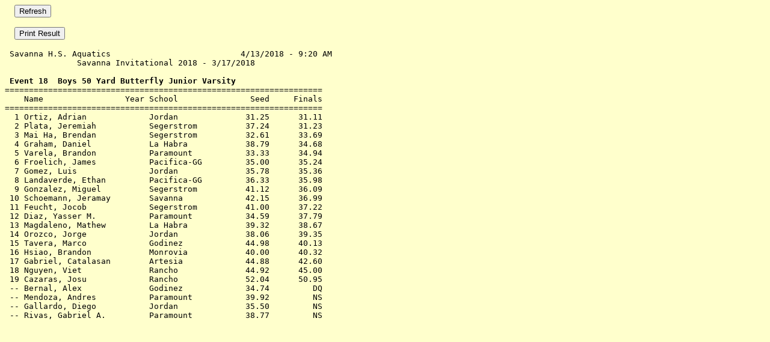

--- FILE ---
content_type: text/html
request_url: http://swimmeetlive.com/savanna/meetresults/180317F018.htm
body_size: 2986
content:
<html>
<head>
<script language="JavaScript">
function myprint() {
window.parent.main.focus();
window.print();
}
</script>
</head>
<body bgcolor="#FFFFCC" text="#000000">
<FORM>
&nbsp;&nbsp;&nbsp;&nbsp;<INPUT TYPE="button" onClick="history.go(0)" VALUE="Refresh">
</FORM>
&nbsp;&nbsp;&nbsp;&nbsp;<input type="button" value="Print Result" onclick="myprint()">
<p>
<pre>
 Savanna H.S. Aquatics                           4/13/2018 - 9:20 AM
               Savanna Invitational 2018 - 3/17/2018                
 
<b> Event 18  Boys 50 Yard Butterfly Junior Varsity</b>
==================================================================
    Name                 Year School               Seed     Finals        
==================================================================
  1 <span></span>Ortiz, Adrian             Jordan           <span></span>   31.25      31.11  
  2 <span></span>Plata, Jeremiah           Segerstrom       <span></span>   37.24      31.23  
  3 <span></span>Mai Ha, Brendan           Segerstrom       <span></span>   32.61      33.69  
  4 <span></span>Graham, Daniel            La Habra         <span></span>   38.79      34.68  
  5 <span></span>Varela, Brandon           Paramount        <span></span>   33.33      34.94  
  6 <span></span>Froelich, James           Pacifica-GG      <span></span>   35.00      35.24  
  7 <span></span>Gomez, Luis               Jordan           <span></span>   35.78      35.36  
  8 <span></span>Landaverde, Ethan         Pacifica-GG      <span></span>   36.33      35.98  
  9 <span></span>Gonzalez, Miguel          Segerstrom       <span></span>   41.12      36.09  
 10 <span></span>Schoemann, Jeramay        Savanna          <span></span>   42.15      36.99  
 11 <span></span>Feucht, Jocob             Segerstrom       <span></span>   41.00      37.22  
 12 <span></span>Diaz, Yasser M.           Paramount        <span></span>   34.59      37.79  
 13 <span></span>Magdaleno, Mathew         La Habra         <span></span>   39.32      38.67  
 14 <span></span>Orozco, Jorge             Jordan           <span></span>   38.06      39.35  
 15 <span></span>Tavera, Marco             Godinez          <span></span>   44.98      40.13  
 16 <span></span>Hsiao, Brandon            Monrovia         <span></span>   40.00      40.32  
 17 <span></span>Gabriel, Catalasan        Artesia          <span></span>   44.88      42.60  
 18 <span></span>Nguyen, Viet              Rancho           <span></span>   44.92      45.00  
 19 <span></span>Cazaras, Josu             Rancho           <span></span>   52.04      50.95  
 -- <span></span>Bernal, Alex              Godinez          <span></span>   34.74         DQ  
 -- <span></span>Mendoza, Andres           Paramount        <span></span>   39.92         NS  
 -- <span></span>Gallardo, Diego           Jordan           <span></span>   35.50         NS  
 -- <span></span>Rivas, Gabriel A.         Paramount        <span></span>   38.77         NS  
</pre>
</p>
</body>
</html>
